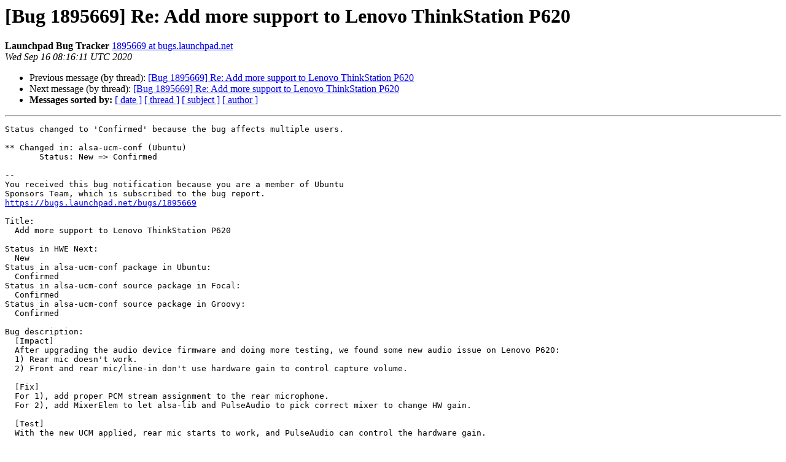

--- FILE ---
content_type: text/html
request_url: https://lists.ubuntu.com/archives/ubuntu-sponsors/2020-September/066102.html
body_size: 1576
content:
<!DOCTYPE HTML PUBLIC "-//W3C//DTD HTML 4.01 Transitional//EN">
<HTML>
 <HEAD>
   <TITLE> [Bug 1895669] Re: Add more support to Lenovo ThinkStation P620
   </TITLE>
   <LINK REL="Index" HREF="index.html" >
   <LINK REL="made" HREF="mailto:ubuntu-sponsors%40lists.ubuntu.com?Subject=Re%3A%20%5BBug%201895669%5D%20Re%3A%20Add%20more%20support%20to%20Lenovo%20ThinkStation%20P620&In-Reply-To=%3C160024417175.13612.2368805111453329075.malone%40gac.canonical.com%3E">
   <META NAME="robots" CONTENT="index,nofollow">
   <style type="text/css">
       pre {
           white-space: pre-wrap;       /* css-2.1, curent FF, Opera, Safari */
           }
   </style>
   <META http-equiv="Content-Type" content="text/html; charset=utf-8">
   <LINK REL="Previous"  HREF="066097.html">
   <LINK REL="Next"  HREF="066103.html">
 </HEAD>
 <BODY BGCOLOR="#ffffff">
   <H1>[Bug 1895669] Re: Add more support to Lenovo ThinkStation P620</H1>
    <B>Launchpad Bug Tracker</B> 
    <A HREF="mailto:ubuntu-sponsors%40lists.ubuntu.com?Subject=Re%3A%20%5BBug%201895669%5D%20Re%3A%20Add%20more%20support%20to%20Lenovo%20ThinkStation%20P620&In-Reply-To=%3C160024417175.13612.2368805111453329075.malone%40gac.canonical.com%3E"
       TITLE="[Bug 1895669] Re: Add more support to Lenovo ThinkStation P620">1895669 at bugs.launchpad.net
       </A><BR>
    <I>Wed Sep 16 08:16:11 UTC 2020</I>
    <P><UL>
        <LI>Previous message (by thread): <A HREF="066097.html">[Bug 1895669] Re: Add more support to Lenovo ThinkStation P620
</A></li>
        <LI>Next message (by thread): <A HREF="066103.html">[Bug 1895669] Re: Add more support to Lenovo ThinkStation P620
</A></li>
         <LI> <B>Messages sorted by:</B> 
              <a href="date.html#66102">[ date ]</a>
              <a href="thread.html#66102">[ thread ]</a>
              <a href="subject.html#66102">[ subject ]</a>
              <a href="author.html#66102">[ author ]</a>
         </LI>
       </UL>
    <HR>  
<!--beginarticle-->
<PRE>Status changed to 'Confirmed' because the bug affects multiple users.

** Changed in: alsa-ucm-conf (Ubuntu)
       Status: New =&gt; Confirmed

-- 
You received this bug notification because you are a member of Ubuntu
Sponsors Team, which is subscribed to the bug report.
<A HREF="https://bugs.launchpad.net/bugs/1895669">https://bugs.launchpad.net/bugs/1895669</A>

Title:
  Add more support to Lenovo ThinkStation P620

Status in HWE Next:
  New
Status in alsa-ucm-conf package in Ubuntu:
  Confirmed
Status in alsa-ucm-conf source package in Focal:
  Confirmed
Status in alsa-ucm-conf source package in Groovy:
  Confirmed

Bug description:
  [Impact]
  After upgrading the audio device firmware and doing more testing, we found some new audio issue on Lenovo P620:
  1) Rear mic doesn't work.
  2) Front and rear mic/line-in don't use hardware gain to control capture volume.

  [Fix]
  For 1), add proper PCM stream assignment to the rear microphone.
  For 2), add MixerElem to let alsa-lib and PulseAudio to pick correct mixer to change HW gain.

  [Test]
  With the new UCM applied, rear mic starts to work, and PulseAudio can control the hardware gain.

  [Regression Potential]
  The system hasn't hit the market so there's no chance to regression any system in the wild.

To manage notifications about this bug go to:
<A HREF="https://bugs.launchpad.net/hwe-next/+bug/1895669/+subscriptions">https://bugs.launchpad.net/hwe-next/+bug/1895669/+subscriptions</A>

</PRE>
























































<!--endarticle-->
    <HR>
    <P><UL>
        <!--threads-->
	<LI>Previous message (by thread): <A HREF="066097.html">[Bug 1895669] Re: Add more support to Lenovo ThinkStation P620
</A></li>
	<LI>Next message (by thread): <A HREF="066103.html">[Bug 1895669] Re: Add more support to Lenovo ThinkStation P620
</A></li>
         <LI> <B>Messages sorted by:</B> 
              <a href="date.html#66102">[ date ]</a>
              <a href="thread.html#66102">[ thread ]</a>
              <a href="subject.html#66102">[ subject ]</a>
              <a href="author.html#66102">[ author ]</a>
         </LI>
       </UL>

<hr>
<a href="https://lists.ubuntu.com/mailman/listinfo/ubuntu-sponsors">More information about the Ubuntu-sponsors
mailing list</a><br>
</body></html>
